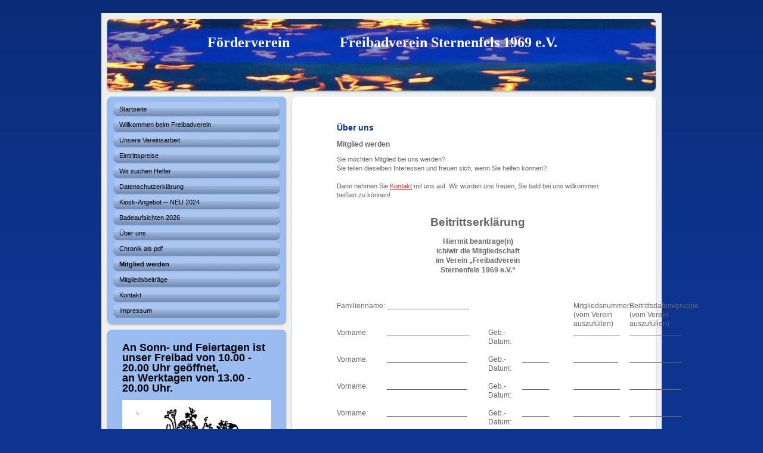

--- FILE ---
content_type: text/html; charset=UTF-8
request_url: https://www.freibad-sternenfels.de/mitglied-werden/
body_size: 8070
content:
<!DOCTYPE html>
<html lang="de"  ><head prefix="og: http://ogp.me/ns# fb: http://ogp.me/ns/fb# business: http://ogp.me/ns/business#">
    <meta http-equiv="Content-Type" content="text/html; charset=utf-8"/>
    <meta name="generator" content="IONOS MyWebsite"/>
        
    <link rel="dns-prefetch" href="//cdn.website-start.de/"/>
    <link rel="dns-prefetch" href="//101.mod.mywebsite-editor.com"/>
    <link rel="dns-prefetch" href="https://101.sb.mywebsite-editor.com/"/>
    <link rel="shortcut icon" href="//cdn.website-start.de/favicon.ico"/>
        <title>Förderverein Freibadverein Sternenfels 1969 e.V. - Mitglied werden</title>
    
    

<meta name="format-detection" content="telephone=no"/>
        <meta name="keywords" content="Mitglied, Mitgliedschaft"/>
            <meta name="description" content="Förderverein Freibadverein Sternenfels 1969 e.V., Sternenfels"/>
            <meta name="robots" content="index,follow"/>
        <link href="https://www.freibad-sternenfels.de/s/style/layout.css?1707239007" rel="stylesheet" type="text/css"/>
    <link href="https://www.freibad-sternenfels.de/s/style/main.css?1707239007" rel="stylesheet" type="text/css"/>
    <link href="https://www.freibad-sternenfels.de/s/style/font.css?1707239007" rel="stylesheet" type="text/css"/>
    <link href="//cdn.website-start.de/app/cdn/min/group/web.css?1763478093678" rel="stylesheet" type="text/css"/>
<link href="//cdn.website-start.de/app/cdn/min/moduleserver/css/de_DE/common,shoppingbasket?1763478093678" rel="stylesheet" type="text/css"/>
    <link href="https://101.sb.mywebsite-editor.com/app/logstate2-css.php?site=944496884&amp;t=1769101722" rel="stylesheet" type="text/css"/>

<script type="text/javascript">
    /* <![CDATA[ */
var stagingMode = '';
    /* ]]> */
</script>
<script src="https://101.sb.mywebsite-editor.com/app/logstate-js.php?site=944496884&amp;t=1769101722"></script>

    <link href="https://www.freibad-sternenfels.de/s/style/print.css?1763478093678" rel="stylesheet" media="print" type="text/css"/>
    <script type="text/javascript">
    /* <![CDATA[ */
    var systemurl = 'https://101.sb.mywebsite-editor.com/';
    var webPath = '/';
    var proxyName = '';
    var webServerName = 'www.freibad-sternenfels.de';
    var sslServerUrl = 'https://www.freibad-sternenfels.de';
    var nonSslServerUrl = 'http://www.freibad-sternenfels.de';
    var webserverProtocol = 'http://';
    var nghScriptsUrlPrefix = '//101.mod.mywebsite-editor.com';
    var sessionNamespace = 'DIY_SB';
    var jimdoData = {
        cdnUrl:  '//cdn.website-start.de/',
        messages: {
            lightBox: {
    image : 'Bild',
    of: 'von'
}

        },
        isTrial: 0,
        pageId: 920378763    };
    var script_basisID = "944496884";

    diy = window.diy || {};
    diy.web = diy.web || {};

        diy.web.jsBaseUrl = "//cdn.website-start.de/s/build/";

    diy.context = diy.context || {};
    diy.context.type = diy.context.type || 'web';
    /* ]]> */
</script>

<script type="text/javascript" src="//cdn.website-start.de/app/cdn/min/group/web.js?1763478093678" crossorigin="anonymous"></script><script type="text/javascript" src="//cdn.website-start.de/s/build/web.bundle.js?1763478093678" crossorigin="anonymous"></script><script src="//cdn.website-start.de/app/cdn/min/moduleserver/js/de_DE/common,shoppingbasket?1763478093678"></script>
<script type="text/javascript" src="https://cdn.website-start.de/proxy/apps/static/resource/dependencies/"></script><script type="text/javascript">
                    if (typeof require !== 'undefined') {
                        require.config({
                            waitSeconds : 10,
                            baseUrl : 'https://cdn.website-start.de/proxy/apps/static/js/'
                        });
                    }
                </script><script type="text/javascript" src="//cdn.website-start.de/app/cdn/min/group/pfcsupport.js?1763478093678" crossorigin="anonymous"></script>    <meta property="og:type" content="business.business"/>
    <meta property="og:url" content="https://www.freibad-sternenfels.de/mitglied-werden/"/>
    <meta property="og:title" content="Förderverein Freibadverein Sternenfels 1969 e.V. - Mitglied werden"/>
            <meta property="og:description" content="Förderverein Freibadverein Sternenfels 1969 e.V., Sternenfels"/>
                <meta property="og:image" content="https://www.freibad-sternenfels.de/s/img/emotionheader.jpg"/>
        <meta property="business:contact_data:country_name" content="Deutschland"/>
    
    
    
    
    
    
    
    
</head>


<body class="body diyBgActive  cc-pagemode-default diy-market-de_DE" data-pageid="920378763" id="page-920378763">
    
    <div class="diyw">
        <div class="diyweb">
<div id="container">
	<div id="container_inner">
		<div id="container_innermost">
			<div id="container_wrapper">

				<div id="header">
					<div id="overlay_left"></div>
					<div id="overlay_right"></div>
					
					
<style type="text/css" media="all">
.diyw div#emotion-header {
        max-width: 940px;
        max-height: 120px;
                background: #eeeeee;
    }

.diyw div#emotion-header-title-bg {
    left: 0%;
    top: 20%;
    width: 100%;
    height: 46.8%;

    background-color: #0231f9;
    opacity: 0.50;
    filter: alpha(opacity = 50);
    }
.diyw img#emotion-header-logo {
    left: 1.00%;
    top: 0.00%;
    background: transparent;
                border: 1px solid #CCCCCC;
        padding: 0px;
                display: none;
    }

.diyw div#emotion-header strong#emotion-header-title {
    left: 20%;
    top: 20%;
    color: #ffffff;
        font: normal bold 24px/120% Georgia, serif;
}

.diyw div#emotion-no-bg-container{
    max-height: 120px;
}

.diyw div#emotion-no-bg-container .emotion-no-bg-height {
    margin-top: 12.77%;
}
</style>
<div id="emotion-header" data-action="loadView" data-params="active" data-imagescount="1">
            <img src="https://www.freibad-sternenfels.de/s/img/emotionheader.jpg?1606328805.940px.120px" id="emotion-header-img" alt=""/>
            
        <div id="ehSlideshowPlaceholder">
            <div id="ehSlideShow">
                <div class="slide-container">
                                        <div style="background-color: #eeeeee">
                            <img src="https://www.freibad-sternenfels.de/s/img/emotionheader.jpg?1606328805.940px.120px" alt=""/>
                        </div>
                                    </div>
            </div>
        </div>


        <script type="text/javascript">
        //<![CDATA[
                diy.module.emotionHeader.slideShow.init({ slides: [{"url":"https:\/\/www.freibad-sternenfels.de\/s\/img\/emotionheader.jpg?1606328805.940px.120px","image_alt":"","bgColor":"#eeeeee"}] });
        //]]>
        </script>

    
            
        
            
                  	<div id="emotion-header-title-bg"></div>
    
            <strong id="emotion-header-title" style="text-align: left">Förderverein              Freibadverein Sternenfels 1969 e.V.</strong>
                    <div class="notranslate">
                <svg xmlns="http://www.w3.org/2000/svg" version="1.1" id="emotion-header-title-svg" viewBox="0 0 940 120" preserveAspectRatio="xMinYMin meet"><text style="font-family:Georgia, serif;font-size:24px;font-style:normal;font-weight:bold;fill:#ffffff;line-height:1.2em;"><tspan x="0" style="text-anchor: start" dy="0.95em">Förderverein              Freibadverein Sternenfels 1969 e.V.</tspan></text></svg>
            </div>
            
    
    <script type="text/javascript">
    //<![CDATA[
    (function ($) {
        function enableSvgTitle() {
                        var titleSvg = $('svg#emotion-header-title-svg'),
                titleHtml = $('#emotion-header-title'),
                emoWidthAbs = 940,
                emoHeightAbs = 120,
                offsetParent,
                titlePosition,
                svgBoxWidth,
                svgBoxHeight;

                        if (titleSvg.length && titleHtml.length) {
                offsetParent = titleHtml.offsetParent();
                titlePosition = titleHtml.position();
                svgBoxWidth = titleHtml.width();
                svgBoxHeight = titleHtml.height();

                                titleSvg.get(0).setAttribute('viewBox', '0 0 ' + svgBoxWidth + ' ' + svgBoxHeight);
                titleSvg.css({
                   left: Math.roundTo(100 * titlePosition.left / offsetParent.width(), 3) + '%',
                   top: Math.roundTo(100 * titlePosition.top / offsetParent.height(), 3) + '%',
                   width: Math.roundTo(100 * svgBoxWidth / emoWidthAbs, 3) + '%',
                   height: Math.roundTo(100 * svgBoxHeight / emoHeightAbs, 3) + '%'
                });

                titleHtml.css('visibility','hidden');
                titleSvg.css('visibility','visible');
            }
        }

        
            var posFunc = function($, overrideSize) {
                var elems = [], containerWidth, containerHeight;
                                    elems.push({
                        selector: '#emotion-header-title',
                        overrideSize: true,
                        horPos: 50.43,
                        vertPos: 26                    });
                    lastTitleWidth = $('#emotion-header-title').width();
                                                elems.push({
                    selector: '#emotion-header-title-bg',
                    horPos: 0,
                    vertPos: 26                });
                                
                containerWidth = parseInt('940');
                containerHeight = parseInt('120');

                for (var i = 0; i < elems.length; ++i) {
                    var el = elems[i],
                        $el = $(el.selector),
                        pos = {
                            left: el.horPos,
                            top: el.vertPos
                        };
                    if (!$el.length) continue;
                    var anchorPos = $el.anchorPosition();
                    anchorPos.$container = $('#emotion-header');

                    if (overrideSize === true || el.overrideSize === true) {
                        anchorPos.setContainerSize(containerWidth, containerHeight);
                    } else {
                        anchorPos.setContainerSize(null, null);
                    }

                    var pxPos = anchorPos.fromAnchorPosition(pos),
                        pcPos = anchorPos.toPercentPosition(pxPos);

                    var elPos = {};
                    if (!isNaN(parseFloat(pcPos.top)) && isFinite(pcPos.top)) {
                        elPos.top = pcPos.top + '%';
                    }
                    if (!isNaN(parseFloat(pcPos.left)) && isFinite(pcPos.left)) {
                        elPos.left = pcPos.left + '%';
                    }
                    $el.css(elPos);
                }

                // switch to svg title
                enableSvgTitle();
            };

                        var $emotionImg = jQuery('#emotion-header-img');
            if ($emotionImg.length > 0) {
                // first position the element based on stored size
                posFunc(jQuery, true);

                // trigger reposition using the real size when the element is loaded
                var ehLoadEvTriggered = false;
                $emotionImg.one('load', function(){
                    posFunc(jQuery);
                    ehLoadEvTriggered = true;
                                        diy.module.emotionHeader.slideShow.start();
                                    }).each(function() {
                                        if(this.complete || typeof this.complete === 'undefined') {
                        jQuery(this).load();
                    }
                });

                                noLoadTriggeredTimeoutId = setTimeout(function() {
                    if (!ehLoadEvTriggered) {
                        posFunc(jQuery);
                    }
                    window.clearTimeout(noLoadTriggeredTimeoutId)
                }, 5000);//after 5 seconds
            } else {
                jQuery(function(){
                    posFunc(jQuery);
                });
            }

                        if (jQuery.isBrowser && jQuery.isBrowser.ie8) {
                var longTitleRepositionCalls = 0;
                longTitleRepositionInterval = setInterval(function() {
                    if (lastTitleWidth > 0 && lastTitleWidth != jQuery('#emotion-header-title').width()) {
                        posFunc(jQuery);
                    }
                    longTitleRepositionCalls++;
                    // try this for 5 seconds
                    if (longTitleRepositionCalls === 5) {
                        window.clearInterval(longTitleRepositionInterval);
                    }
                }, 1000);//each 1 second
            }

            }(jQuery));
    //]]>
    </script>

    </div>


				</div>

				<div id="sidebar">

					<div class="sidebar_element altcolor">
						<div class="sidebar_top"></div>
						<div class="sidebar_middle">

							<div class="webnavigation"><ul id="mainNav1" class="mainNav1"><li class="navTopItemGroup_1"><a data-page-id="920378758" href="https://www.freibad-sternenfels.de/" class="level_1"><span>Startseite</span></a></li><li class="navTopItemGroup_2"><a data-page-id="926536407" href="https://www.freibad-sternenfels.de/willkommen-beim-freibadverein/" class="level_1"><span>Willkommen beim Freibadverein</span></a></li><li class="navTopItemGroup_3"><a data-page-id="926811235" href="https://www.freibad-sternenfels.de/unsere-vereinsarbeit/" class="level_1"><span>Unsere Vereinsarbeit</span></a></li><li class="navTopItemGroup_4"><a data-page-id="926481716" href="https://www.freibad-sternenfels.de/eintrittspreise/" class="level_1"><span>Eintrittspreise</span></a></li><li class="navTopItemGroup_5"><a data-page-id="926811233" href="https://www.freibad-sternenfels.de/wir-suchen-helfer/" class="level_1"><span>Wir suchen Helfer</span></a></li><li class="navTopItemGroup_6"><a data-page-id="926857463" href="https://www.freibad-sternenfels.de/datenschutzerklärung/" class="level_1"><span>Datenschutzerklärung</span></a></li><li class="navTopItemGroup_7"><a data-page-id="926096732" href="https://www.freibad-sternenfels.de/kiosk-angebot-neu-2024/" class="level_1"><span>Kiosk-Angebot -- NEU 2024</span></a></li><li class="navTopItemGroup_8"><a data-page-id="920378760" href="https://www.freibad-sternenfels.de/badeaufsichten-2026/" class="level_1"><span>Badeaufsichten 2026</span></a></li><li class="navTopItemGroup_9"><a data-page-id="920378761" href="https://www.freibad-sternenfels.de/über-uns/" class="level_1"><span>Über uns</span></a></li><li class="navTopItemGroup_10"><a data-page-id="926535874" href="https://www.freibad-sternenfels.de/chronik-als-pdf/" class="level_1"><span>Chronik als pdf</span></a></li><li class="navTopItemGroup_11"><a data-page-id="920378763" href="https://www.freibad-sternenfels.de/mitglied-werden/" class="current level_1"><span>Mitglied werden</span></a></li><li class="navTopItemGroup_12"><a data-page-id="926539070" href="https://www.freibad-sternenfels.de/mitgliedsbeiträge/" class="level_1"><span>Mitgliedsbeiträge</span></a></li><li class="navTopItemGroup_13"><a data-page-id="920378765" href="https://www.freibad-sternenfels.de/kontakt/" class="level_1"><span>Kontakt</span></a></li><li class="navTopItemGroup_14"><a data-page-id="920378767" href="https://www.freibad-sternenfels.de/impressum/" class="level_1"><span>Impressum</span></a></li></ul></div>

						</div>
						<div class="sidebar_bottom"></div>
					</div>

					<div class="sidebar_element altcolor">
						<div class="sidebar_top"></div>
						<div class="sidebar_middle">
							<div id="sidebar_content_wrapper">

									<div id="matrix_1024880244" class="sortable-matrix" data-matrixId="1024880244"><div class="n module-type-text diyfeLiveArea "> <p><span style="color:#000000;"><span style="font-size:18px;"><strong>An Sonn- und Feiertagen ist unser Freibad von 10.00 - 20.00 Uhr geöffnet,</strong></span></span></p>
<p><span style="color:#000000;"><span style="font-size:18px;"><strong>an Werktagen von 13.00 - 20.00 Uhr.</strong></span></span></p> </div><div class="n module-type-imageSubtitle diyfeLiveArea "> <div class="clearover imageSubtitle imageFitWidth" id="imageSubtitle-5809628260">
    <div class="align-container align-left" style="max-width: 250px">
        <a class="imagewrapper" href="https://www.freibad-sternenfels.de/s/cc_images/teaserbox_2472915319.jpg?t=1494311100" rel="lightbox[5809628260]">
            <img id="image_2472915319" src="https://www.freibad-sternenfels.de/s/cc_images/cache_2472915319.jpg?t=1494311100" alt="" style="max-width: 250px; height:auto"/>
        </a>

        
    </div>

</div>

<script type="text/javascript">
//<![CDATA[
jQuery(function($) {
    var $target = $('#imageSubtitle-5809628260');

    if ($.fn.swipebox && Modernizr.touch) {
        $target
            .find('a[rel*="lightbox"]')
            .addClass('swipebox')
            .swipebox();
    } else {
        $target.tinyLightbox({
            item: 'a[rel*="lightbox"]',
            cycle: false,
            hideNavigation: true
        });
    }
});
//]]>
</script>
 </div><div class="n module-type-text diyfeLiveArea "> <p><span style="font-size:14px;"><strong><span style="color:#D32F2F;">Liebe Mitglieder,</span> mit Beginn</strong> <strong>des neuen Jahres 2026 reservieren wir gerne Wunschtermine für die
ehrenamtliche Badeaufsicht in der kommenden Badesaison , Kontakt über Schriftfuehrer@freibad-sternenfels.de</strong></span></p> </div></div>

							</div>
						</div>
						<div class="sidebar_bottom"></div>
					</div>

				</div>

				<div id="content">
					<div id="content_back_top"></div>
					<div id="content_back_middle">
						<div class="gutter">
							<!-- content_start -->

							
        <div id="content_area">
        	<div id="content_start"></div>
        	
        
        <div id="matrix_1024880253" class="sortable-matrix" data-matrixId="1024880253"><div class="n module-type-header diyfeLiveArea "> <h1><span class="diyfeDecoration">Über uns</span></h1> </div><div class="n module-type-header diyfeLiveArea "> <h2><span class="diyfeDecoration">Mitglied werden</span></h2> </div><div class="n module-type-text diyfeLiveArea "> <p>Sie möchten Mitglied bei uns werden?</p>
<p>Sie teilen dieselben Interessen und freuen sich, wenn Sie helfen können?</p>
<p> </p>
<p>Dann nehmen Sie <a href="http://cspsectorsde082.jimdo.com/kontakt/">Kontakt</a> mit uns auf. Wir würden uns freuen, Sie bald bei uns willkommen heißen zu können!</p>
<p> </p>
<p style="margin-right:109.45pt;"> </p>
<p align="center" style="margin-top:0cm;margin-right:109.45pt;margin-bottom:0cm;margin-left:117.55pt;margin-bottom:.0001pt;text-align:center;"><strong><span style="font-size:14.0pt;">Beitrittserklärung</span></strong></p>
<h2 align="center" style="margin-top:10.25pt;margin-right:109.45pt;margin-bottom:0cm;margin-left:119.6pt;margin-bottom:.0001pt;text-align:center;"><span style="font-size:9.0pt;">Hiermit beantrage(n)
ich/wir die Mitgliedschaft im Verein „Freibadverein Sternenfels 1969 e.V.“</span></h2>
<p> </p>
<p> </p>
<p style="margin-top:.35pt;"> </p>
<table border="0" cellpadding="0" cellspacing="0" style="border-collapse:collapse;" width="614">
<tbody>
<tr style="height:25px;">
<td style="width:85px;padding:0cm 0cm 0cm 0cm;height:25px;vertical-align:top;">
<p><span style="font-size:9.0pt;">Familienname:</span></p>
</td>
<td style="width:170px;padding:0cm 0cm 0cm 0cm;height:25px;vertical-align:top;">
<p><u><span style="font-size:9.0pt;">               
                              </span></u></p>
</td>
<td style="width:57px;padding:0cm 0cm 0cm 0cm;height:25px;vertical-align:top;">
<p> </p>
</td>
<td style="width:86px;padding:0cm 0cm 0cm 0cm;height:25px;vertical-align:top;">
<p> </p>
</td>
<td style="width:93px;padding:0cm 0cm 0cm 0cm;height:25px;vertical-align:top;">
<p><span style="font-size:9.0pt;">Mitgliedsnummer<br/>
(vom Verein auszufüllen)</span></p>
</td>
<td style="width:123px;padding:0cm 0cm 0cm 0cm;height:25px;vertical-align:top;">
<p><span style="font-size:9.0pt;">Beitrittsdatum/gruppe (vom Verein auszufüllen)</span></p>
</td>
</tr>
<tr style="height:34px;">
<td style="width:85px;padding:0cm 0cm 0cm 0cm;height:34px;vertical-align:top;">
<p><span style="font-size:9.0pt;">Vorname:</span></p>
</td>
<td style="width:170px;padding:0cm 0cm 0cm 0cm;height:34px;vertical-align:top;">
<p><u><span style="font-size:9.0pt;">               
                              </span></u></p>
</td>
<td style="width:57px;padding:0cm 0cm 0cm 0cm;height:34px;vertical-align:top;">
<p><span style="font-size:9.0pt;">Geb.-Datum:                 </span></p>
</td>
<td style="width:86px;padding:0cm 0cm 0cm 0cm;height:34px;vertical-align:top;">
<p>               </p>
</td>
<td style="width:93px;padding:0cm 0cm 0cm 0cm;height:34px;vertical-align:top;">
<p><u><span style="font-size:9.0pt;">                       
  </span></u>    </p>
</td>
<td style="width:123px;padding:0cm 0cm 0cm 0cm;height:34px;vertical-align:top;">
<p><u><span style="font-size:9.0pt;">               
             </span></u></p>
</td>
</tr>
<tr style="height:34px;">
<td style="width:85px;padding:0cm 0cm 0cm 0cm;height:34px;vertical-align:top;">
<p><span style="font-size:9.0pt;">Vorname:</span></p>
</td>
<td style="width:170px;padding:0cm 0cm 0cm 0cm;height:34px;vertical-align:top;">
<p><u><span style="font-size:9.0pt;">               
                             </span></u></p>
</td>
<td style="width:57px;padding:0cm 0cm 0cm 0cm;height:34px;vertical-align:top;">
<p><span style="font-size:9.0pt;">Geb.-Datum:                 </span></p>
</td>
<td style="width:86px;padding:0cm 0cm 0cm 0cm;height:34px;vertical-align:top;">
<p><u><span style="font-size:9.0pt;">               </span></u></p>
</td>
<td style="width:93px;padding:0cm 0cm 0cm 0cm;height:34px;vertical-align:top;">
<p><u><span style="font-size:9.0pt;">                         </span></u>
              </p>
</td>
<td style="width:123px;padding:0cm 0cm 0cm 0cm;height:34px;vertical-align:top;">
<p><u><span style="font-size:9.0pt;">               
             </span></u></p>
</td>
</tr>
<tr style="height:34px;">
<td style="width:85px;padding:0cm 0cm 0cm 0cm;height:34px;vertical-align:top;">
<p><span style="font-size:9.0pt;">Vorname:</span></p>
</td>
<td style="width:170px;padding:0cm 0cm 0cm 0cm;height:34px;vertical-align:top;">
<p><u><span style="font-size:9.0pt;">               
                             </span></u></p>
</td>
<td style="width:57px;padding:0cm 0cm 0cm 0cm;height:34px;vertical-align:top;">
<p><span style="font-size:9.0pt;">Geb.-Datum:                 </span></p>
</td>
<td style="width:86px;padding:0cm 0cm 0cm 0cm;height:34px;vertical-align:top;">
<p><u><span style="font-size:9.0pt;">               </span></u></p>
</td>
<td style="width:93px;padding:0cm 0cm 0cm 0cm;height:34px;vertical-align:top;">
<p><u><span style="font-size:9.0pt;">                          </span></u></p>
</td>
<td style="width:123px;padding:0cm 0cm 0cm 0cm;height:34px;vertical-align:top;">
<p><u><span style="font-size:9.0pt;">               
             </span></u>    </p>
</td>
</tr>
<tr style="height:34px;">
<td style="width:85px;padding:0cm 0cm 0cm 0cm;height:34px;vertical-align:top;">
<p><span style="font-size:9.0pt;">Vorname:</span></p>
</td>
<td style="width:170px;padding:0cm 0cm 0cm 0cm;height:34px;vertical-align:top;">
<p><u><span style="font-size:9.0pt;">               
                             </span></u></p>
</td>
<td style="width:57px;padding:0cm 0cm 0cm 0cm;height:34px;vertical-align:top;">
<p><span style="font-size:9.0pt;">Geb.-Datum:                 </span></p>
</td>
<td style="width:86px;padding:0cm 0cm 0cm 0cm;height:34px;vertical-align:top;">
<p><u><span style="font-size:9.0pt;">               </span></u></p>
</td>
<td style="width:93px;padding:0cm 0cm 0cm 0cm;height:34px;vertical-align:top;">
<p><u><span style="font-size:9.0pt;">                          </span></u></p>
</td>
<td style="width:123px;padding:0cm 0cm 0cm 0cm;height:34px;vertical-align:top;">
<p><u><span style="font-size:9.0pt;">               
             </span></u>              </p>
</td>
</tr>
<tr style="height:42px;">
<td style="width:85px;padding:0cm 0cm 0cm 0cm;height:42px;vertical-align:top;">
<p><span style="font-size:9.0pt;">Vorname:</span></p>
</td>
<td style="width:170px;padding:0cm 0cm 0cm 0cm;height:42px;vertical-align:top;">
<p><u><span style="font-size:9.0pt;">               
                             </span></u></p>
</td>
<td style="width:57px;padding:0cm 0cm 0cm 0cm;height:42px;vertical-align:top;">
<p><span style="font-size:9.0pt;">Geb.-Datum:                 </span></p>
</td>
<td style="width:86px;padding:0cm 0cm 0cm 0cm;height:42px;vertical-align:top;">
<p><u><span style="font-size:9.0pt;">               </span></u></p>
</td>
<td style="width:93px;padding:0cm 0cm 0cm 0cm;height:42px;vertical-align:top;">
<p><u><span style="font-size:9.0pt;">                          </span></u></p>
</td>
<td style="width:123px;padding:0cm 0cm 0cm 0cm;height:42px;vertical-align:top;">
<p><u><span style="font-size:9.0pt;">               
             </span></u>            </p>
</td>
</tr>
<tr style="height:14px;">
<td style="width:85px;padding:0cm 0cm 0cm 0cm;height:14px;vertical-align:top;">
<p> </p>
</td>
<td style="width:170px;padding:0cm 0cm 0cm 0cm;height:14px;vertical-align:top;">
<p> </p>
</td>
<td style="width:57px;padding:0cm 0cm 0cm 0cm;height:14px;vertical-align:top;">
<p> </p>
</td>
<td style="width:86px;padding:0cm 0cm 0cm 0cm;height:14px;vertical-align:top;">
<p> </p>
</td>
<td style="width:93px;padding:0cm 0cm 0cm 0cm;height:14px;vertical-align:top;">
<p> </p>
</td>
<td style="width:123px;padding:0cm 0cm 0cm 0cm;height:14px;vertical-align:top;">
<p> </p>
</td>
</tr>
<tr style="height:42px;">
<td style="width:85px;padding:0cm 0cm 0cm 0cm;height:42px;vertical-align:top;">
<p><span style="font-size:9.0pt;">Straße:</span></p>
</td>
<td colspan="2" style="width:227px;padding:0cm 0cm 0cm 0cm;height:42px;vertical-align:top;">
<p><u><span style="font-size:9.0pt;">               
                             </span></u></p>
</td>
<td style="width:86px;padding:0cm 0cm 0cm 0cm;height:42px;vertical-align:top;">
<p><span style="font-size:9.0pt;">PLZ/Ort:</span></p>
</td>
<td colspan="2" style="width:216px;padding:0cm 0cm 0cm 0cm;height:42px;vertical-align:top;">
<p><u><span style="font-size:9.0pt;">               
             
                            </span></u></p>
</td>
</tr>
<tr style="height:42px;">
<td style="width:85px;padding:0cm 0cm 0cm 0cm;height:42px;vertical-align:top;">
<p><span style="font-size:9.0pt;">Telefon:</span></p>
</td>
<td colspan="2" style="width:227px;padding:0cm 0cm 0cm 0cm;height:42px;vertical-align:top;">
<p><u><span style="font-size:9.0pt;">               
                             </span></u></p>
</td>
<td style="width:86px;padding:0cm 0cm 0cm 0cm;height:42px;vertical-align:top;">
<p><span style="font-size:9.0pt;">Mobil:</span></p>
</td>
<td colspan="2" style="width:216px;padding:0cm 0cm 0cm 0cm;height:42px;vertical-align:top;">
<p><u><span style="font-size:9.0pt;">               
             
                           </span></u></p>
</td>
</tr>
<tr style="height:42px;">
<td style="width:85px;padding:0cm 0cm 0cm 0cm;height:42px;vertical-align:top;">
<p><span style="font-size:9.0pt;">E-Mail:</span></p>
</td>
<td colspan="2" style="width:227px;padding:0cm 0cm 0cm 0cm;height:42px;vertical-align:top;">
<p><u><span style="font-size:9.0pt;">               
                             </span></u></p>
</td>
<td style="width:86px;padding:0cm 0cm 0cm 0cm;height:42px;vertical-align:top;">
<p> </p>
</td>
<td colspan="2" style="width:216px;padding:0cm 0cm 0cm 0cm;height:42px;vertical-align:top;">
<p> </p>
</td>
</tr>
</tbody>
</table>
<p style="margin-right:25.0pt;text-align:justify;line-height:101%;punctuation-wrap:simple;"> </p>
<p style="margin-right:25.0pt;text-align:justify;line-height:101%;punctuation-wrap:simple;"><span style="color:black;"><span style="font-size:9.0pt;">Mir ist bekannt, dass die Kündigung schriftlich
erfolgen muss. Die Satzung der Freibadvereins Sternenfels e.V. wird in der jeweils gültigen Fassung anerkannt. Jedes volljährige Mitglied übernimmt in der Badesaison einmal den
Baddienst.</span></span></p>
<p style="text-align:justify;line-height:.05pt;"> </p>
<p style="margin-right:32.0pt;text-align:justify;line-height:98%;punctuation-wrap:simple;"><span style="color:black;"><span style="font-size:9.0pt;">Wenn ich aus gesundheitlichen oder anderen Gründen
keinen Baddienst übernehmen kann, werde ich dies dem Verein schriftlich mitteilen.</span></span></p>
<p style="margin-top:0cm;margin-right:32.0pt;margin-bottom:0cm;margin-left:4.0pt;margin-bottom:.0001pt;text-align:justify;line-height:98%;punctuation-wrap:simple;">
                                                       </p>
<p style="text-align:justify;"><span style="color:red;"><span style="font-size:9.0pt;">Ort,
Datum                                                         </span></span></p>
<p style="margin-top:.1pt;text-align:justify;"> </p>
<p style="text-align:justify;"><span style="color:red;"><span style="font-size:9.0pt;">Unterschrift:</span></span></p>
<p style="margin-top:4.45pt;text-align:justify;"> </p>
<p style="margin-top:4.45pt;text-align:justify;"><strong><span style="font-size:14.0pt;">Einzugsermächtigung</span></strong><br/>
 </p>
<p style="margin-right:29.4pt;text-align:justify;line-height:100%;"><span style="font-size:9.0pt;">Der Mitgliedsbeitrag nach <span style="color:black;">der Vereinssatzung</span> wird jährlich von
meinem / unserem Konto abgebucht, wozu ich / wir den Freibadverein Sternenfels 1969 e. V. widerruflich ermächtige(n)</span></p>
<p style="margin-top:.3pt;text-align:justify;"> </p>
<p style="text-align:justify;"><span style="font-size:9.0pt;">IBAN-Nr.:
                                                 Kontoinhaber:
                                               BIC:</span></p>
<p style="margin-top:.2pt;text-align:justify;"> </p>
<p style="margin-top:4.65pt;margin-right:10.45pt;margin-bottom:0cm;margin-left:0cm;margin-bottom:.0001pt;text-align:justify;"><span style="font-size:9.0pt;">mittels Lastschrift eingezogen. Wenn mein
/ unser Konto die erforderliche Deckung nicht aufweist, besteht seitens des kontoführenden Kreditinstituts keine Verpflichtung zur Einlösung. Bei Zurückweisung gehen die daraus resultierenden
Bankspesen zu Lasten des säumigen Mitglieds.</span></p>
<p style="text-align:justify;"> </p>
<p style="text-align:justify;"> </p>
<p style="text-align:justify;line-height:11.5pt;"><span style="color:red;"><span style="font-size:9.0pt;">Unterschrift des Kontoinhabers</span></span></p>
<p> </p>
<p style="margin-top:.2pt;"> </p>
<h2 style="margin-top:.05pt;margin-right:0cm;margin-bottom:0cm;margin-left:0cm;margin-bottom:.0001pt;"> </h2>
<h2 style="margin-top:.05pt;margin-right:0cm;margin-bottom:0cm;margin-left:0cm;margin-bottom:.0001pt;"> </h2>
<h2 style="margin-top:.05pt;margin-right:0cm;margin-bottom:0cm;margin-left:0cm;margin-bottom:.0001pt;">Datenschutzerklärung</h2>
<p style="margin-top:.1pt;"> </p>
<p style="margin-right:5.05pt;">Ich willige ein, dass der Freibadverein Sternenfels 1969 e.V. als verantwortliche Stelle, die im Aufnahmeantrag erhobenen personenbezogenen Daten wie Name, Vorname,
Geburtsdatum, Adresse, E-Mail-Adresse, Telefonnummer und Bankverbindung ausschließlich zum Zwecke der Mitgliederverwaltung, des Beitragseinzugs und der Übermittlung von Vereinsinformationen durch den
Verein verarbeitet und nutzt. Eine Datenübermittlung an Dritte findet nicht statt. Eine Datennutzung für Werbezwecke findet ebenfalls nicht statt. Bei Beendigung der Mitgliedschaft werden die
personenbezogenen Daten gelöscht, soweit sie nicht entsprechend der steuerrechtlichen Vorgaben aufbewahrt werden müssen.</p>
<p> </p>
<p style="margin-right:16.55pt;">Jedes Mitglied hat im Rahmen der Vorgaben des Bundesdatenschutzgesetzes das Recht auf Auskunft über die personenbezogenen Daten, die zu seiner Person bei der
verantwortlichen Stelle gespeichert sind. Außerdem hat das Mitglied, im Falle von fehlerhaften Daten, ein Korrekturrecht.</p>
<p style="margin-top:.5pt;"> </p>
<p style="margin-top:.05pt;"><span style="color:red;">Ort: ……………………………                Datum: ……………………………….…….</span></p>
<p style="margin-top:.05pt;"> </p>
<p style="margin-top:.05pt;margin-right:0cm;margin-bottom:0cm;margin-left:192.85pt;margin-bottom:.0001pt;"><span style="color:red;">Unterschrift: ……………………………….</span></p>
<p style="margin-top:.45pt;"> </p>
<p style="margin-top:.05pt;margin-right:9.35pt;margin-bottom:0cm;margin-left:0cm;margin-bottom:.0001pt;">Ich willige ein, dass der Freibadverein Sternenfels 1969 e.V. meine E-Mail-Adresse(n) und,
soweit erhoben, auch meine Telefonnummer(n) zum Zwecke der Kommunikation nutzt. Eine Übermittlung von E-Mail-Adresse(n) und Telefonnummer(n) wird nicht an Dritte vorgenommen.</p>
<p style="margin-top:.55pt;"> </p>
<p><span style="color:red;">Ort: ……………………………                Datum: ……………………………….…….</span></p>
<p style="margin-top:.5pt;"> </p>
<p style="margin-left:192.85pt;"><span style="color:red;">Unterschrift: ……………………………….</span></p>
<p style="margin-top:.05pt;"> </p>
<p style="margin-right:7.4pt;"> </p>
<p style="margin-right:7.4pt;">Ich willige ein, dass Freibadverein Sternenfels 1969 e.V. Bilder von sportbezogenen oder gesellschaftlichen Veranstaltungen auf der Website bzw. Social Media Seiten des
Vereins oder sonstiger Vereinspublikationen veröffentlicht und an die Presse zum Zwecke der Veröffentlichung ohne spezielle Einwilligung weitergibt. Abbildungen von genannten Einzelpersonen oder
Kleingruppen bedürfen einer Einwilligung der abgebildeten Personen.</p>
<p> </p>
<p> </p>
<p><span style="color:red;">Ort: ……………………………                Datum: ……………………………….…….</span></p>
<p style="margin-top:.5pt;"> </p>
<p style="margin-left:192.85pt;"><span style="color:red;">Unterschrift: ……………………………….</span></p>
<p style="margin-top:.05pt;"> </p>
<p style="margin-top:.05pt;"> </p>
<p>Zu Zwecken der Mitgliederverwaltung werden die persönlichen Daten elektronisch gespeichert.</p>
<p> </p>
<p>Stand: 05/2018</p> </div><div class="n module-type-hr diyfeLiveArea "> <div style="padding: 0px 0px">
    <div class="hr"></div>
</div>
 </div><div class="n module-type-hr diyfeLiveArea "> <div style="padding: 0px 0px">
    <div class="hr"></div>
</div>
 </div></div>
        
        
        </div>

							<!-- content_ende -->
						</div>
					</div>
					<div id="content_back_bottom"></div>
					<div class="c"></div>
				</div>  

			  <div id="footer" class="altcolor">

					<div id="contentfooter">
    <div class="leftrow">
                        <a rel="nofollow" href="javascript:window.print();">
                    <img class="inline" height="14" width="18" src="//cdn.website-start.de/s/img/cc/printer.gif" alt=""/>
                    Druckversion                </a> <span class="footer-separator">|</span>
                <a href="https://www.freibad-sternenfels.de/sitemap/">Sitemap</a>
                        <br/> © Förderverein Freibadverein Sternenfels 1969 e.V.
            </div>
    <script type="text/javascript">
        window.diy.ux.Captcha.locales = {
            generateNewCode: 'Neuen Code generieren',
            enterCode: 'Bitte geben Sie den Code ein'
        };
        window.diy.ux.Cap2.locales = {
            generateNewCode: 'Neuen Code generieren',
            enterCode: 'Bitte geben Sie den Code ein'
        };
    </script>
    <div class="rightrow">
                    <span class="loggedout">
                <a rel="nofollow" id="login" href="https://login.1and1-editor.com/944496884/www.freibad-sternenfels.de/de?pageId=920378763">
                    Login                </a>
            </span>
                
                <span class="loggedin">
            <a rel="nofollow" id="logout" href="https://101.sb.mywebsite-editor.com/app/cms/logout.php">Logout</a> <span class="footer-separator">|</span>
            <a rel="nofollow" id="edit" href="https://101.sb.mywebsite-editor.com/app/944496884/920378763/">Seite bearbeiten</a>
        </span>
    </div>
</div>
            <div id="loginbox" class="hidden">
                <script type="text/javascript">
                    /* <![CDATA[ */
                    function forgotpw_popup() {
                        var url = 'https://passwort.1und1.de/xml/request/RequestStart';
                        fenster = window.open(url, "fenster1", "width=600,height=400,status=yes,scrollbars=yes,resizable=yes");
                        // IE8 doesn't return the window reference instantly or at all.
                        // It may appear the call failed and fenster is null
                        if (fenster && fenster.focus) {
                            fenster.focus();
                        }
                    }
                    /* ]]> */
                </script>
                                <img class="logo" src="//cdn.website-start.de/s/img/logo.gif" alt="IONOS" title="IONOS"/>

                <div id="loginboxOuter"></div>
            </div>
        


			  </div>

			</div>
		</div>
	</div>
</div>

<div id="background"></div></div>    </div>

    
    </body>


<!-- rendered at Mon, 22 Dec 2025 19:59:20 +0100 -->
</html>
